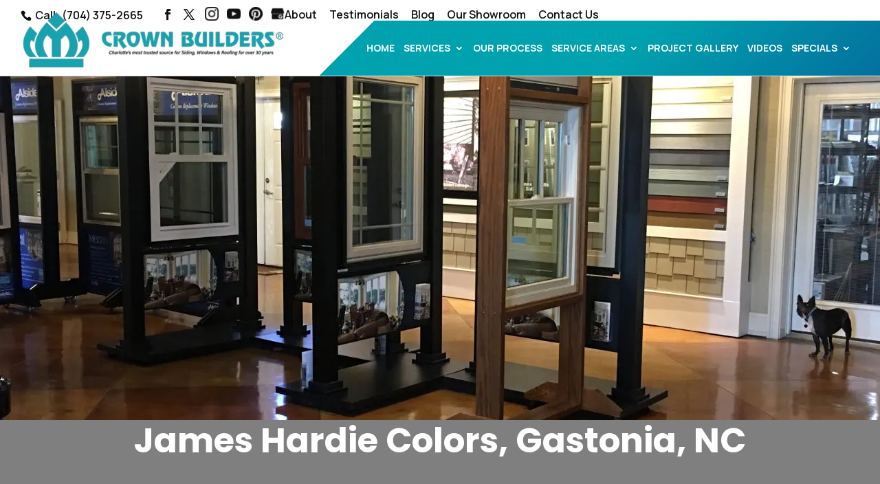

--- FILE ---
content_type: text/css; charset=UTF-8
request_url: https://crownbuilders.com/wp-content/plugins/wj-xbrowser/dist/styles.css?ver=2.0.2
body_size: 2137
content:
.mobile_info, .mobile_box, .mobile_box_map, .top_phone{display: none;}@media (max-width: 1024px){ul#top-menu li {font-size: 11px !important;}}@media (max-width: 360px){.wj-catchall-child-en .panel {text-align: center !important;}.wj-catchall-child-en .thumbnail {float: none !important;display: block !important;text-align: center !important;}img#logo {max-width: 200px !important;}}@media (max-width: 480px){#dc_coverpic_image, #dc_coverpic_text_wrapper, #dc_coverpic_text_area_flex {height: 350px !important;}h1{font-size: 28px!important;}h2, h3{font-size: 22px!important;}h4, h5, h6{font-size: 18px!important;}body, div, p{font-size: 16px!important;}#et-footer-nav .container{width:100%;max-width:100%;min-width:100%;}#menu-footer-menu {display:block;width:100%;margin:0;padding:0;}#menu-footer-menu li{display:block;width:100%;padding:10px;border-bottom:1px solid rgba(0, 0, 0, 0.1);text-align:center;}#menu-footer-menu li:last-child{border-bottom:0;}#footer-widgets .footer-widget{margin-bottom: 30px !important;display:block;}.dc_cat_information {text-align: left !important;}form ul.gform_fields li .ginput_recaptcha{transform:scale(0.66);-webkit-transform:scale(0.66);transform-origin:0 0;-webkit-transform-origin:0 0;}#main-footer div.footer-widget h4 {font-size:18px !important;}.contactus_section .et_pb_code_0{padding-left:0!important;padding-right:0!important;}.wj-catchall-child-en .thumbnail {float:none!important;display:block!important;margin:10px auto!important;text-align:center!important;}.wj-catchall-child-en .panel {text-align:center!important;}div.dc_text_box#dc_text_box h1 {font-size:26px!important;}.gform_legacy_markup_wrapper .gform_validation_errors>h2 {font-size: 16px!important;}.wj-catchall-child-en h3 {font-size:18px!important;}.et_pb_button {font-size:14px!important;}.main-slider span.main-title {font-size: 30px !important;}.main-slider .et_pb_fullwidth_slider_1.et_pb_slider .et_pb_slide_description h1.et_pb_slide_title {font-size:33px!important;}.main-slider .et_pb_container {height: 550px!important;}.main-slider span.sub-title {font-size: 22px !important;}.about-section span.pre-title, .services-title span.pre-title, .services-section h2.et_pb_module_header, .choose-section span.pre-title, .projects-section span.pre-title {font-size: 27px !important;}.about-section .et_pb_module_header {font-size:20px!important;}.about-section h3, .services-title h3, .projects-section h3 {font-size: 18px !important;}.right .bf-dv, .left .bf-dv {width: 100%!important;}.choose-section .et_pb_row {width:80%!important;}.choose-section h3.et_pb_module_header {line-height: 1.2em;font-size: 18px !important;}.swiper-button-next, .swiper-button-prev {display:none!important;}.estimate-section h2.et_pb_module_header {font-size: 26px !important;}.estimate-section .et-pb-controllers {bottom: 4%!important;}.projects-section .et_pb_text.cta {padding-right: 0px !important;padding-left: 0px !important;}.projects-section .et_pb_text.cta h2 {font-size: 26px !important;}.accredit-section .et_pb_main_blurb_image {margin-bottom:0!important;}#text-31 img {max-width: 150px!important;}}@media (max-width: 601px){form ul.gform_fields li .ginput_recaptcha{transform:scale(0.69);-webkit-transform:scale(0.69);transform-origin:0 0;-webkit-transform-origin:0 0;}.contact-section .ginput_recaptcha, .contactus_section form .ginput_container.ginput_recaptcha, .wjp_form form .ginput_container.ginput_recaptcha, .estimate-page .ginput_recaptcha {max-width:210px!important;margin:auto;}img.alignright, img.alignleft {display: block !important;float: none!important;margin: 20px auto !important;}.dc_text_box#dc_text_box h1 {font-size: 30px !important;}.choose-section .pre-title, .projects-section .pre-title, .services-title .pre-title, .about-section .pre-title, .main-slider .main-title, .services-section .et_pb_module_header {font-size: 46px!important;}.main-slider .sub-title {font-size: 26px!important;letter-spacing: 0px!important;}#logo {max-width:250px!important;}.estimate-contact-section .et-pb-controllers {display:none!important;}}@media (max-width: 773px){.footer-widget:nth-child(n) {width: 100%!important;margin: 0 7.5% 3% 0 !important;text-align: center;}#footer-widgets .footer-widget .fwidget {width: 100%;}#footer-widgets .footer-widget li:before{opacity:0;}.footer-widget .vCard.vcard-left {text-align: center;}#footer-widgets .footer-widget:nth-child(n), #footer-widgets .footer-widget .fwidget {margin-bottom: 20px !important;}.archive .has-post-thumbnail .dc_post_item_left {max-width: 100% !important;}body.archive.category .et_pb_image_container img, body.archive.category .et_pb_post a img {height: auto !important;max-width: 320px !important;margin: auto !important;display: block !important;}body.archive.category .has-post-thumbnail .dc_post_item_left {max-width: 100%;}body.archive.category #main-content > .container > #content-area > #left-area > article {text-align: center !important;}#footer-widgets .footer-widget li {padding: 0 !important;}.about-section .left, .about-section .right {float: none !important;width: 100% !important;}}@media (max-width: 980px){.contactus_section{padding-top: 0;}.contactus_section .et_pb_image{max-width: 100%!important;}.contactus_section .vCard,.contactus_section .et_pb_code_inner{text-align: center;}.contactus_section .et_pb_image img {max-width: 300px;width: 100%;}.contactus_section .et_pb_row {padding: 20px 0;padding-bottom: 0;}hr.formborder {float: none;}#sidebar {padding-top: 28px;}#dc_privacy_policy {float: none;text-align: center;}hr.formborder{margin:2% auto;float:none !important;}.wpcf7-form-control:not(.wpcf7-submit){width:100%;padding:7px !important;}.contact-page-text{margin-top:20px;}.grecaptcha-badge{bottom:15%;opacity:0.5;}.grecaptcha-badge:hover{opacity:1;}#et-footer-nav .container{width:100%;max-width:100%;min-width:100%;}#menu-footer-menu, #menu-footer-articles, #menu-footer-article, #menu-main-menu {display:block;width:100%;margin:0;padding:0;}#menu-footer-menu li, #menu-footer-articles li, #menu-main-menu li, #menu-footer-article li{display:block;width:100%;padding:10px;border-bottom:1px solid rgba(0, 0, 0, 0.05);text-align:center;}#menu-footer-menu li:last-child, #menu-footer-articles li:last-child, #menu-main-menu li:last-child, #menu-footer-article li:last-child{border-bottom:0;}#footer-widgets .footer-widget{margin-bottom: 30px !important;display:block;}.et_mobile_menu{left: auto;right: 0;width: 100%;padding: 1%;text-align:left;}.et_mobile_menu li:last-child a{border-bottom:0;}.et_mobile_menu li a br{display:none;}.et_mobile_menu {border-color:#FFF !important;}.wpcf7-form-control{width:100% !important;max-width:100% !important;min-width:100% !important;padding:7px;display:block;}div.et_pb_tabsul.et_pb_tabs_controls li a{padding: 10px 20px 10px;}h1.entry-title.main_title{margin-bottom: 20px;}#sidebar form .gform_body ul.gform_fields li .ginput_container input[type="tel"],#sidebar form .gform_body ul.gform_fields li .ginput_container input[type="text"],#sidebar form .gform_body ul.gform_fields li .ginput_container input[type="password"],#sidebar form .gform_body ul.gform_fields li .ginput_container input[type="email"],#sidebar form .gform_body ul.gform_fields li .ginput_container input[type="number"],#sidebar form .gform_body ul.gform_fields li .ginput_container textarea{max-width:100%;width:100%;}#et-info-phone {display:none!important;}header#main-header {background: #fff!important;}.mobile_menu_bar:before {font-size: 42px;color: #18a1af;}.logo_container img#logo {max-height: 100%!important;margin-top: -20px !important;}#top-header .container {display: block!important;}#top-header .et-social-icons {display: block!important;margin-top: 40px;}#et-info {float: none!important;}.et_mobile_menu li a {color: #666!important;}.about-section .et_pb_text {text-align:center!important;}.about-section .et_pb_blurb_content {max-width:100%!important;}.about-section .blurbs .et_pb_column {margin-bottom:0!important;}.services-title .et_pb_promo_description {padding-bottom:0!important;}.services-section .et_pb_column {margin-bottom:0!important;}.estimate-contact-section .et_pb_module_header {text-align:center!important;}.estimate-contact-section .ginput_recaptcha {max-width: 190px;margin: auto;}.estimate-contact-section .gform_wrapper .gform_footer.top_label {text-align:center!important;}.main-slider .et_pb_slide_description {padding-left:0!important;padding-right:0!important;}#main-footer .footer-widget h4 {font-size: 22px!important;}#main-header .container {width: 90%!important;}.mobile_info{display: block;background: #18a1af;color: #fff;text-transform: uppercase;position: fixed;bottom: 0;right: 0;left: 0;margin: auto;z-index:999999;border-top:3px solid #fff;}.mobile_info td{text-align: center;padding: 5px;width: 500px;text-shadow: 1px 1px 4px rgba(0,0,0,0.8);font-size: 16px;font-weight: bold;cursor: pointer;}.mobile_box{position: fixed;right: 0;left: 0;top: 50%;transform: translateY(-50%);margin: auto;background: #fff;max-width: 230px;padding: 10px;text-align: center;z-index: 99999;box-shadow: 5px 5px 5px #000000;border-radius: 5px;}.mobile_box_map{position: fixed;right: 0;left: 0;top: 50%;transform: translateY(-50%);margin: auto;background: #fff;max-width: 230px;padding: 10px;text-align: center;z-index: 99999;box-shadow: 5px 5px 5px #000000;border-radius: 5px;}.mobile_btn{background: #18a1af;margin-bottom: 5px;padding: 5px;}.mobile_btn a{color: #ffffff;}.mobile_title{font-size: 18px;color: #000;font-weight: bold;}.mobile_hr{margin-top: 5px;margin-bottom: 10px;font-size: 14px;font-weight: bold;color: #000;}.close_btn{background: #000;color: #fff;padding: 2px 10px;border-radius: 30px;position: absolute;right: -10px;top: -15px;border: 3px solid #18a1af;cursor: pointer;}.mobile_map{padding: 5px 0;}.top_phone {font-size: 22px;position: fixed;top: 0;background: #18a1af;border-bottom: 3px solid #fff;left: 0;right: 0;max-width: 100%;z-index: 99999999;color: #fff;padding: 5px;display: block;text-align: center;}#footer-bottom {padding: 15px 0 55px;}.sidebar-form .et_pb_widget {width:100%!important;}.main-gallery-content-section .et_pb_module_header {text-align:center!important;}}@media (max-width: 767px){#footer-widgets .footer-widget:nth-child(n), #footer-widgets .footer-widget .fwidget {margin-bottom: 30px !important;}.main-slider .et_pb_slide_description {padding-left: 0!important;padding-right: 0!important;}#text-5 .title, #recent-posts-3 .title {margin-top:20px;}.et_pb_slide_content {font-size:16px!important;}}@media (max-width: 1200px){#sidebar .ginput_container.ginput_recaptcha {-webkit-transform: scale(0.63)!important;transform: scale(0.63)!important;transform-origin:0 0;-webkit-transform-origin:0 0;}.sidebar-form .ginput_container.ginput_recaptcha {-webkit-transform: scale(0.63)!important;transform: scale(0.63)!important;transform-origin:0 0;-webkit-transform-origin:0 0;}}@media (max-width: 640px){.wjp_form .ginput_recaptcha, .contactus_section .ginput_recaptcha, .estimate-page .ginput_recaptcha {max-width:300px;margin:auto;}#sidebar .ginput_container.ginput_recaptcha, .sidebar-form .ginput_recaptcha {max-width:190px;margin:auto;}}@media (max-width: 1152px){.estimate-section .et_pb_module_header {font-size: 30px!important;line-height: 1.2em;}.projects-section .cta h2 {font-size: 32px!important;}.projects-section .et_pb_button {font-size: 13px!important;}.estimate-section .et_pb_promo {padding-left: 10px!important;padding-right: 10px!important;}.review-row {display:block!important;}.review-row .et_pb_column {width:100%!important;margin-right:0!important;}.review-row .et_pb_text {text-align:center!important;margin-bottom:30px!important;}}@media (max-width: 1111px){img#logo {max-height: 60px !important;margin-top: -10px !important;}#main-header {background: linear-gradient(135deg, rgba(255, 255, 255, 1) 35%, rgba(0, 162, 175, 1) 35%, rgba(0, 162, 175, 1) 70%, rgba(3, 112, 158, 1) 100%)!important;}.archive .has-post-thumbnail div.dc_post_item_right {width: 100%!important;}.dc_post_item_right {margin-top:20px;}}@media (max-width: 1240px){#top-menu li {font-size: 12px!important;}}@media (max-width: 1330px){#logo {max-height: 80px!important;margin-top: -25px!important;}#top-menu li {padding-right: 10px!important;}}ul.et_mobile_menu{display:none;}ul.et_mobile_menu > li.menu-item-has-children{display:block;position:relative;}ul.et_mobile_menu > li.menu-item-has-children ul.sub-menu, ul.et_mobile_menu > li.menu-item-has-children ul.sub-menu > li{display:none;position:relative;}ul.et_mobile_menu > li.menu-item-has-children > a{padding-right:20px;}ul.et_mobile_menu li.menu-item-has-children .chevron{position:absolute;top:5px;right:10px;z-index:99;display:block;width:24px;height:32px;text-align:center;-webkit-transition: all 0.3s ease-in-out;-moz-transition: all 0.3s ease-in-out;-o-transition: all 0.3s ease-in-out;transition: all 0.3s ease-in-out;background-size:10px 10px;}ul.et_mobile_menu li.menu-item-has-children .chevron:before{content: '▼';display:block;-webkit-transition: all 0.3s ease-in-out;-moz-transition: all 0.3s ease-in-out;-o-transition: all 0.3s ease-in-out;transition: all 0.3s ease-in-out;}ul.et_mobile_menu li.menu-item-has-children .chevron.open:before{-webkit-transition: all 0.3s ease-in-out;-moz-transition: all 0.3s ease-in-out;-o-transition: all 0.3s ease-in-out;transition: all 0.3s ease-in-out;transform: rotate(180deg);}

--- FILE ---
content_type: text/css; charset=UTF-8
request_url: https://crownbuilders.com/wp-content/et-cache/global/et-divi-customizer-global.min.css?ver=1767594936
body_size: 3482
content:
body,.et_pb_column_1_2 .et_quote_content blockquote cite,.et_pb_column_1_2 .et_link_content a.et_link_main_url,.et_pb_column_1_3 .et_quote_content blockquote cite,.et_pb_column_3_8 .et_quote_content blockquote cite,.et_pb_column_1_4 .et_quote_content blockquote cite,.et_pb_blog_grid .et_quote_content blockquote cite,.et_pb_column_1_3 .et_link_content a.et_link_main_url,.et_pb_column_3_8 .et_link_content a.et_link_main_url,.et_pb_column_1_4 .et_link_content a.et_link_main_url,.et_pb_blog_grid .et_link_content a.et_link_main_url,body .et_pb_bg_layout_light .et_pb_post p,body .et_pb_bg_layout_dark .et_pb_post p{font-size:16px}.et_pb_slide_content,.et_pb_best_value{font-size:18px}.container,.et_pb_row,.et_pb_slider .et_pb_container,.et_pb_fullwidth_section .et_pb_title_container,.et_pb_fullwidth_section .et_pb_title_featured_container,.et_pb_fullwidth_header:not(.et_pb_fullscreen) .et_pb_fullwidth_header_container{max-width:1600px}.et_boxed_layout #page-container,.et_boxed_layout.et_non_fixed_nav.et_transparent_nav #page-container #top-header,.et_boxed_layout.et_non_fixed_nav.et_transparent_nav #page-container #main-header,.et_fixed_nav.et_boxed_layout #page-container #top-header,.et_fixed_nav.et_boxed_layout #page-container #main-header,.et_boxed_layout #page-container .container,.et_boxed_layout #page-container .et_pb_row{max-width:1760px}a{color:#00a2af}.nav li ul{border-color:#ecd49d}.et_secondary_nav_enabled #page-container #top-header{background-color:#ffffff!important}#et-secondary-nav li ul{background-color:#ffffff}#top-header,#top-header a{color:#111111}.et_header_style_centered .mobile_nav .select_page,.et_header_style_split .mobile_nav .select_page,.et_nav_text_color_light #top-menu>li>a,.et_nav_text_color_dark #top-menu>li>a,#top-menu a,.et_mobile_menu li a,.et_nav_text_color_light .et_mobile_menu li a,.et_nav_text_color_dark .et_mobile_menu li a,#et_search_icon:before,.et_search_form_container input,span.et_close_search_field:after,#et-top-navigation .et-cart-info{color:#ffffff}.et_search_form_container input::-moz-placeholder{color:#ffffff}.et_search_form_container input::-webkit-input-placeholder{color:#ffffff}.et_search_form_container input:-ms-input-placeholder{color:#ffffff}#main-header .nav li ul a{color:#111111}#top-header,#top-header a,#et-secondary-nav li li a,#top-header .et-social-icon a:before{font-size:16px}#top-menu li a,.et_search_form_container input{font-weight:bold;font-style:normal;text-transform:uppercase;text-decoration:none}.et_search_form_container input::-moz-placeholder{font-weight:bold;font-style:normal;text-transform:uppercase;text-decoration:none}.et_search_form_container input::-webkit-input-placeholder{font-weight:bold;font-style:normal;text-transform:uppercase;text-decoration:none}.et_search_form_container input:-ms-input-placeholder{font-weight:bold;font-style:normal;text-transform:uppercase;text-decoration:none}#top-menu li.current-menu-ancestor>a,#top-menu li.current-menu-item>a,#top-menu li.current_page_item>a{color:#ecd49d}#main-footer{background-color:#00a2af}#main-footer .footer-widget h4,#main-footer .widget_block h1,#main-footer .widget_block h2,#main-footer .widget_block h3,#main-footer .widget_block h4,#main-footer .widget_block h5,#main-footer .widget_block h6{color:#ecd49d}.footer-widget li:before{border-color:#ecd49d}#main-footer .footer-widget h4,#main-footer .widget_block h1,#main-footer .widget_block h2,#main-footer .widget_block h3,#main-footer .widget_block h4,#main-footer .widget_block h5,#main-footer .widget_block h6{font-weight:bold;font-style:normal;text-transform:uppercase;text-decoration:none}#footer-widgets .footer-widget li:before{top:10.6px}#et-footer-nav{background-color:#0196ab}.bottom-nav,.bottom-nav a,.bottom-nav li.current-menu-item a{color:#ffffff}#et-footer-nav .bottom-nav li.current-menu-item a{color:#ecd49d}.bottom-nav{letter-spacing:1px}.bottom-nav a{font-weight:normal;font-style:normal;text-transform:uppercase;text-decoration:none}.bottom-nav,.bottom-nav a{font-size:13px}#footer-bottom{background-color:#0376a0}#footer-info,#footer-info a{color:#ffffff}#footer-bottom .et-social-icon a{color:#b5b5b5}body .et_pb_button{font-size:16px;background-color:#ecd49d;border-width:0px!important;border-radius:25px;font-weight:bold;font-style:normal;text-transform:uppercase;text-decoration:none;}body.et_pb_button_helper_class .et_pb_button,body.et_pb_button_helper_class .et_pb_module.et_pb_button{color:#111111}body .et_pb_button:after{font-size:25.6px}body .et_pb_bg_layout_light.et_pb_button:hover,body .et_pb_bg_layout_light .et_pb_button:hover,body .et_pb_button:hover{color:#ffffff!important;background-color:#00a2af}h1,h2,h3,h4,h5,h6,.et_quote_content blockquote p,.et_pb_slide_description .et_pb_slide_title{line-height:1.2em}@media only screen and (min-width:981px){#main-footer .footer-widget h4,#main-footer .widget_block h1,#main-footer .widget_block h2,#main-footer .widget_block h3,#main-footer .widget_block h4,#main-footer .widget_block h5,#main-footer .widget_block h6{font-size:22px}#logo{max-height:100%}.et_pb_svg_logo #logo{height:100%}.et_header_style_centered.et_hide_primary_logo #main-header:not(.et-fixed-header) .logo_container,.et_header_style_centered.et_hide_fixed_logo #main-header.et-fixed-header .logo_container{height:11.88px}.et_header_style_left .et-fixed-header #et-top-navigation,.et_header_style_split .et-fixed-header #et-top-navigation{padding:33px 0 0 0}.et_header_style_left .et-fixed-header #et-top-navigation nav>ul>li>a,.et_header_style_split .et-fixed-header #et-top-navigation nav>ul>li>a{padding-bottom:33px}.et_header_style_centered header#main-header.et-fixed-header .logo_container{height:66px}.et_header_style_split #main-header.et-fixed-header .centered-inline-logo-wrap{width:66px;margin:-66px 0}.et_header_style_split .et-fixed-header .centered-inline-logo-wrap #logo{max-height:66px}.et_pb_svg_logo.et_header_style_split .et-fixed-header .centered-inline-logo-wrap #logo{height:66px}.et_header_style_slide .et-fixed-header #et-top-navigation,.et_header_style_fullscreen .et-fixed-header #et-top-navigation{padding:24px 0 24px 0!important}.et_fixed_nav #page-container .et-fixed-header#top-header{background-color:#ffffff!important}.et_fixed_nav #page-container .et-fixed-header#top-header #et-secondary-nav li ul{background-color:#ffffff}.et-fixed-header #top-menu a,.et-fixed-header #et_search_icon:before,.et-fixed-header #et_top_search .et-search-form input,.et-fixed-header .et_search_form_container input,.et-fixed-header .et_close_search_field:after,.et-fixed-header #et-top-navigation .et-cart-info{color:#ffffff!important}.et-fixed-header .et_search_form_container input::-moz-placeholder{color:#ffffff!important}.et-fixed-header .et_search_form_container input::-webkit-input-placeholder{color:#ffffff!important}.et-fixed-header .et_search_form_container input:-ms-input-placeholder{color:#ffffff!important}.et-fixed-header #top-menu li.current-menu-ancestor>a,.et-fixed-header #top-menu li.current-menu-item>a,.et-fixed-header #top-menu li.current_page_item>a{color:#ecd49d!important}.et-fixed-header#top-header a{color:#111111}}@media only screen and (min-width:2000px){.et_pb_row{padding:40px 0}.et_pb_section{padding:80px 0}.single.et_pb_pagebuilder_layout.et_full_width_page .et_post_meta_wrapper{padding-top:120px}.et_pb_fullwidth_section{padding:0}}h1,h1.et_pb_contact_main_title,.et_pb_title_container h1{font-weight:600}h2,.product .related h2,.et_pb_column_1_2 .et_quote_content blockquote p{font-weight:600}h3{font-weight:600}h4,.et_pb_circle_counter h3,.et_pb_number_counter h3,.et_pb_column_1_3 .et_pb_post h2,.et_pb_column_1_4 .et_pb_post h2,.et_pb_blog_grid h2,.et_pb_column_1_3 .et_quote_content blockquote p,.et_pb_column_3_8 .et_quote_content blockquote p,.et_pb_column_1_4 .et_quote_content blockquote p,.et_pb_blog_grid .et_quote_content blockquote p,.et_pb_column_1_3 .et_link_content h2,.et_pb_column_3_8 .et_link_content h2,.et_pb_column_1_4 .et_link_content h2,.et_pb_blog_grid .et_link_content h2,.et_pb_column_1_3 .et_audio_content h2,.et_pb_column_3_8 .et_audio_content h2,.et_pb_column_1_4 .et_audio_content h2,.et_pb_blog_grid .et_audio_content h2,.et_pb_column_3_8 .et_pb_audio_module_content h2,.et_pb_column_1_3 .et_pb_audio_module_content h2,.et_pb_gallery_grid .et_pb_gallery_item h3,.et_pb_portfolio_grid .et_pb_portfolio_item h2,.et_pb_filterable_portfolio_grid .et_pb_portfolio_item h2{font-weight:600}h5{font-weight:600}h6{font-weight:600}.et_pb_slide_description .et_pb_slide_title{font-weight:600}.et_pb_gallery_grid .et_pb_gallery_item h3,.et_pb_portfolio_grid .et_pb_portfolio_item h2,.et_pb_filterable_portfolio_grid .et_pb_portfolio_item h2,.et_pb_column_1_4 .et_pb_audio_module_content h2{font-weight:600}	h1,h2,h3,h4,h5,h6{font-family:'Poppins',Helvetica,Arial,Lucida,sans-serif}body,input,textarea,select{font-family:'Manrope',Helvetica,Arial,Lucida,sans-serif}body #page-container #sidebar{width:28%}body #page-container #left-area{width:72%}.et_right_sidebar #main-content .container:before{right:28%!important}.et_left_sidebar #main-content .container:before{left:28%!important}h4.hoop{font-weight:bold;display:block;margin-top:10px;margin-bottom:5px;border-top:2px solid #CCC;padding-top:10px}#reply-title .post-title{display:block;font-size:15px;font-weight:normal}.et_pb_post a.thumb-post img{width:150px!important;max-width:150px!important;height:150px!important;object-fit:cover;object-position:center}.et_pb_post .entry-content{padding-top:0}#et-top-navigation{padding-left:0!important}#sidebar input[type=text],#sidebar input[type=tel],#sidebar input[type=email],#sidebar input[type=password],#sidebar input.text,#sidebar input.title,#sidebar textarea,#sidebar select,#sidebar #input_6_8{max-width:300px;width:100%}#sidebar .gform_body{margin-bottom:15px}.open-time,.close-time{width:70px;text-align:left}.dc_breadcrumbs span.bc-seperator{display:inline-block;padding-left:5px;padding-right:5px}.dc_breadcrumbs span.bc-seperator:before{content:'/';color:#BBB}#main-content .container{padding-top:30px}ul.gform_fields li .ginput_container input:not([type="checkbox"]):not([type="radio"]){width:100%}#sidebar form .gform_body ul.gform_fields li{margin-top:5px;border:0!important;padding:0!important}#sidebar form .gform_body ul.gform_fields li .ginput_container{margin-top:0;padding:0}#sidebar form .gform_footer{margin-top:0;padding:0}#sidebar form ul.gform_fields li .ginput_recaptcha{transform:scale(0.80);-webkit-transform:scale(0.80);transform-origin:0 0;-webkit-transform-origin:0 0}form .gform_footer [type="submit"]{display:inline-block}form .gform_footer [type="submit"]:hover{}.gform_fields li.gfield.gfield_error.gfield_contains_required,.gfield_description.validation_message,.gform_wrapper li.gfield.gfield_error{border:0!important;padding:0!important;margin:0!important;background-color:transparent!important}.gform_wrapper .gfield_description.validation_message{padding-top:0!important;margin:0!important}.gform_wrapper>form>.validation_error{display:none!important}.gform_wrapper .gform_footer.top_label{margin:10px 0;padding:0}body .gform_wrapper .top_label div.ginput_container{padding-top:0!important}.gform_footer .gform_button{cursor:pointer!important}#main-footer div.lseo-social-network>a{width:35px;height:35px;padding:7px;border-radius:50%;background:rgba(255,255,255,0.1)}.p-rating{color:#ffe000}.wjp_btn_con .button_holder span{color:#222!important}.wjp_btn_con .button_holder{background-color:transparent!important;border-width:2px!important;border-color:#222!important}div.wjp_container .wjp_form .gform_button{text-decoration:none;padding:.3em 1em!important;font-size:16px!important;border-width:2px!important;border-style:solid;border-color:#222!important;cursor:pointer;border-radius:3px!important;color:#222!important}.wjp_form .gform_footer [type="submit"]{background:transparent!important}.info_graphic .et_pb_image img{object-fit:cover;object-position:top}.info_graphic .et_pb_image_wrap{max-width:100%;height:420px;overflow:hidden}.info_graphic .et_overlay{z-index:99;opacity:1}.info_graphic .et_overlay:hover:before{margin-top:50%!important}.focus-intro h2,.focus-mid-content h2,.focus-testimonial-section h2{font-weight:700;font-size:34px;color:#333}.cta-first h2,.cta-second h2{font-weight:700;font-size:34px;color:#fff!important}.cta-first,.cta-second{background:#f7901f}.focus-services-blurbs h3,.focus-video-section h3,.fpp-gallery h3,.focus-infographic-section h3,.focus-catch-all-section h3,.p-name{font-weight:700;font-size:30px;color:#333}.focus-blurbs h3{font-size:22px}.focus-testimonial-section .h-review .p-rating{color:#ecda3c;font-size:24px;display:block;padding-bottom:50px}.focus-testimonial-section .h-review .dt-published sup{font-size:10px}.focus-testimonial-section .h-review blockquote{margin:0;padding-left:0;border-left:0 solid}.focus-testimonial-section .h-review .dt-published{display:none}.focus-testimonial-section .h-review h1{font-size:32px}.focus-testimonial-section .h-review .e-content{font-style:italic;font-size:18px;max-width:880px;margin:auto}.focus-testimonial-section .h-review .p-author{margin-top:30px;font-weight:bold;font-size:18px;color:#333}.info_graphic .et_pb_image_1{width:80%!important}img.mfp-img{max-height:100%!important}.choose-image{min-height:350px}.fpp-gallery .et_pb_gallery .et_pb_grid_item{width:32%!important;margin:0 1% 7.47% 0!important}@media screen and (max-width:980px){.focus-services-blurbs .et_pb_blurb_description,.focus-services-blurbs .et_pb_module_header{height:auto!important}.focus-services-blurbs .et_pb_blurb_content{max-width:100%!important}}@media screen and (max-width:767px){.fpp-gallery .et_pb_gallery_0.et_pb_gallery .et_pb_gallery_item{width:100%!important;margin-right:3px!important;margin-bottom:15px!important;text-align:center}.fpp-gallery.et_pb_gallery_items{max-width:300px;margin:auto}}@media screen and (max-width:601px){.fpp-gallery .et_gallery_item{float:none!important;width:100%!important;text-align:center}}@media screen and (max-width:480px){.focus-intro h2,.focus-mid-content h2,.focus-testimonial-section h2{font-size:25px!important}.wjp_btn_con .button_holder{font-size:16px!important}.focus-testimonial-section .et_pb_cta_2{padding-left:0!important;padding-right:0!important}.cta-first .et_pb_promo_description,.cta-second .et_pb_promo_description{padding-bottom:0!important}.cta-first div.et_pb_promo,.cta-second div.et_pb_promo{padding-left:0!important;padding-right:0!important}}.info_graphic .et_pb_image_1{width:80%!important}img.mfp-img{max-height:100%!important}.choose-image{min-height:350px}.relpost-thumb-wrapper{margin-top:35px}.relpost-block-single{border:1px solid #dddddd! important}#footer-info{float:none!important}.lseo-contact-card abbr[title]{text-decoration:none}.relpost-block-single{border:1px solid #dddddd! important}.gform_wrapper form li:not(.gf_left_half):not(.gf_left_third):not(.gf_middle_third){padding-right:0!important}.et-social-youtube{display:none!important}#top-header .et-social-icons li img{margin-bottom:-2px;width:20px}@media(max-width:1111px){.archive .has-post-thumbnail div.dc_post_item_right{width:calc(100% - 225px)}}.faq_content h3{font-weight:700;font-size:30px;color:#333}.faq_content h3{padding-bottom:20px}.faq_accordion h5{font-size:20px}.faq_accordion .et_pb_module{margin-bottom:20px!important}.focus_content h2{font-weight:700;font-size:35px;color:#333}.wjp_btn_con .button_holder{background-color:#1C376E!important}.wjp_btn_con .button_holder span{color:white!important}#top-header .container{display:flex;justify-content:end;gap:25px;align-items:center}#logo{max-height:350px;margin-top:-38px}.et-fixed-header #logo{max-height:350px;margin-top:-38px}#main-header.et-fixed-header{-webkit-box-shadow:0 0 0px rgba(0,0,0,0.1)!important;box-shadow:0 0 0px rgba(0,0,0,0.1)!important}#top-header{z-index:9999}body.et_pb_button_helper_class .et_pb_button,body.et_pb_button_helper_class .et_pb_module.et_pb_button{padding:10px 22px!important}body.et_pb_button_helper_class .et_pb_button:hover,body.et_pb_button_helper_class .et_pb_module.et_pb_button:hover{padding:10px 22px!important}#main-header{background:rgb(255,255,255);background:linear-gradient(135deg,rgba(255,255,255,1) 40%,rgba(0,162,175,1) 40%,rgba(0,162,175,1) 70%,rgba(3,112,158,1) 100%)}.main-slider .main-title{font-size:62px;text-transform:uppercase}.main-slider .sub-title{display:block;font-size:32px;text-transform:uppercase;font-family:'Manrope';font-weight:400;letter-spacing:4px}.about-section .pre-title{font-size:62px;color:#00A2AF;display:block}.about-section .et_pb_module_header{line-height:1.6em}.about-section .blurbs .et_pb_blurb_description{margin-top:6px}.choose-section .pre-title{font-size:62px;color:#00A2AF;display:block}.choose-section .et_pb_module_header{line-height:1.8em}.services-section .et_pb_module_header{font-size:62px}.estimate-section .et_pb_module_header{font-size:42px}.services-title .pre-title{font-size:62px;color:#00A2AF;display:block}.services-title .et_pb_module_header{line-height:1.8em}.projects-section .pre-title{font-size:62px;color:#00A2AF;display:block}.projects-section .et_pb_module_header{line-height:1.8em}.projects-section .title h2{font-size:32px}.projects-section .cta h2{font-size:42px}#top-header .et-social-icons li img{filter:brightness(0) saturate(100%) invert(0%) sepia(93%) saturate(5432%) hue-rotate(186deg) brightness(79%) contrast(87%)}.et-fixed-header #top-menu li li a{color:#111111!important}.our_process_section .partner_header{background:#ffffff;padding:25px;font-size:18px;max-width:630px;margin:auto;margin-bottom:auto}#menu-item-4930>.sub-menu{right:0}div.lseo-contact-card>.logo{display:none}.offer-form{background:rgba(255,255,255,0.85);padding:20px;color:#000}.offer-slider h1{font-weight:bold;font-size:55px}.offer-slider h2{font-size:30px}.offer-contact h3{font-size:26px;font-weight:bold}.offer-form h4{text-align:center;font-size:25px;color:#000}.our_process_section h1{font-size:54px;text-shadow:1px 1px 1px #000}.our_process_section .partner_info h2{font-size:26px}.our_process_section .partner_header h3{font-size:40px;padding-bottom:30px}.our_process_section .awards{border:1px solid #bfa7a7;padding:10px}.our_process_section .partner_info{font-size:16px}.services-page-area .et_pb_module_header{color:#fff;font-weight:bold;padding-left:15px;padding-right:15px}.services-page-area .et_pb_blurb_content{background:#00A2AF;padding-top:10px;max-width:100%!important}.services-page-area .et_pb_blurb{margin-bottom:0!important}.thankyou-section div.lseo-social-network>a{width:35px;height:35px;padding:7px;border-radius:50%;background:#0096AB}#main-content>.container>#content-area>#left-area>article{min-height:auto!important}.archive .dc_readmore_archive{margin-bottom:20px}.nav li.et-reverse-direction-nav li ul{right:275px}#main-footer .lseo-social-network{margin-top:10px}.estimate-section .ginput_recaptcha{-webkit-transform:scale(0.63)!important;transform:scale(0.63)!important;transform-origin:0 0;-webkit-transform-origin:0 0}.about-section .main-title{position:relative;top:15px}.estimate-page #gform_fields_4{padding:0!important}#main-footer .container{max-width:1580px!important}.sidebar-form .ginput_container.ginput_recaptcha{-webkit-transform:scale(0.80);transform:scale(0.80);transform-origin:0 0;-webkit-transform-origin:0 0}#top-menu li li a{width:255px;padding:6px 6px}.nav li ul{width:275px}.gform-icon--circle-error{display:none!important}.relpost-block-container .relpost_card_title{color:#222!important;font-size:13px!important}.relpost-block-single-text{height:auto!important}@media screen and (max-width:601px){.main-slider .et_pb_fullwidth_slider_1.et_pb_slider .et_pb_slide_description h2.et_pb_slide_title{font-size:46px!important}}@media screen and (max-width:480px){.main-slider .et_pb_fullwidth_slider_1.et_pb_slider div.et_pb_slide_description h2.et_pb_slide_title{font-size:30px!important}}#sidebar .et_pb_widget ul li ul li{margin-left:0!important}